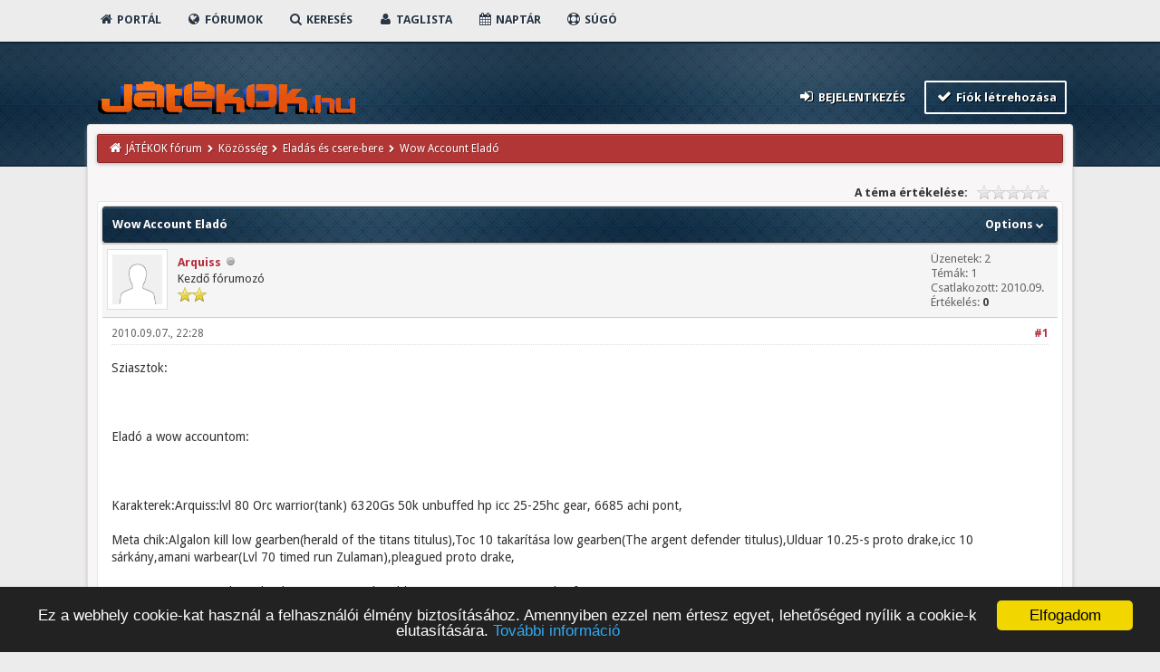

--- FILE ---
content_type: text/html; charset=UTF-8
request_url: https://forum.jatekok.hu/Thread-Wow-Account-Elad%C3%B3--2834
body_size: 9255
content:
<!DOCTYPE html PUBLIC "-//W3C//DTD XHTML 1.0 Transitional//EN" "http://www.w3.org/TR/xhtml1/DTD/xhtml1-transitional.dtd"><!-- start: showthread -->
<html xml:lang="hu" lang="hu" xmlns="http://www.w3.org/1999/xhtml">
<head>
<title>Wow Account Eladó</title>
<!-- start: headerinclude -->
<link rel="icon" href="https://forum.jatekok.hu/images/cropped-jatekok_app_pic-3-32x32.png" sizes="32x32" />
<link rel="icon" href="https://forum.jatekok.hu/images/cropped-jatekok_app_pic-3-192x192.png" sizes="192x192" />
<link rel="apple-touch-icon-precomposed" href="https://forum.jatekok.hu/images/cropped-jatekok_app_pic-3-180x180.png" />
<meta name="msapplication-TileImage" content="https://forum.jatekok.hu/images/cropped-jatekok_app_pic-3-270x270.png" />

<link rel="alternate" type="application/rss+xml" title="Utolsó témák (RSS 2.0)" href="https://forum.jatekok.hu/syndication.php" />
<link rel="alternate" type="application/atom+xml" title="Utolsó témák (Atom 1.0)" href="https://forum.jatekok.hu/syndication.php?type=atom1.0" />
<link rel="stylesheet" href="https://cdnjs.cloudflare.com/ajax/libs/animate.css/3.4.0/animate.min.css"> 
<link href='https://fonts.googleapis.com/css?family=Droid+Sans:400,700' rel='stylesheet' type='text/css'/>

<meta http-equiv="Content-Type" content="text/html; charset=UTF-8" />
<meta http-equiv="Content-Script-Type" content="text/javascript" />
<script type="text/javascript" src="https://forum.jatekok.hu/jscripts/jquery.js?ver=1806"></script>
<script type="text/javascript" src="https://forum.jatekok.hu/jscripts/jquery.plugins.min.js?ver=1806"></script>
<script type="text/javascript" src="https://forum.jatekok.hu/jscripts/general.js?ver=1807"></script>
<script src="https://use.fontawesome.com/d4e09fbff1.js"></script>
<script type="text/javascript" src="images/duende/bootstrap.min.js"></script>
<script type="text/javascript" src="images/duende/jquery.tipsy.js"></script>
<script src="https://cdnjs.cloudflare.com/ajax/libs/wow/1.1.2/wow.min.js"></script>
<script> new WOW().init(); </script>


<script type="text/javascript">
$(function(){
    // ADD SLIDEDOWN ANIMATION TO DROPDOWN //
    $('.dropdown').on('show.bs.dropdown', function(e){
        $(this).find('.dropdown-menu').first().stop(true, true).slideDown();
    });

    // ADD SLIDEUP ANIMATION TO DROPDOWN //
    $('.dropdown').on('hide.bs.dropdown', function(e){
        e.preventDefault();
        $(this).find('.dropdown-menu').first().stop(true, true).slideUp(400, function(){
            //On Complete, we reset all active dropdown classes and attributes
            //This fixes the visual bug associated with the open class being removed too fast
            $('.dropdown').removeClass('open');
            $('.dropdown').find('.dropdown-toggle').attr('aria-expanded','false');
        });
    });
});
</script>

<script type="text/javascript">
$(function() {
$("a").tipsy({gravity: $.fn.tipsy.autoNS, fade: true});
$("title").tipsy({gravity: $.fn.tipsy.autoNS, fade: true});
$("img").tipsy({gravity: $.fn.tipsy.autoNS, fade: true});
$("i").tipsy({gravity: $.fn.tipsy.autoNS, fade: true});
$("span").tipsy({gravity: $.fn.tipsy.autoNS, fade: true});
$("div").tipsy({gravity: $.fn.tipsy.autoNS, fade: true});
});
</script>

<script type="text/javascript">
jQuery(document).ready(function() {
    var offset = 100;
    var duration = 250;
    jQuery(window).scroll(function() {
        if (jQuery(this).scrollTop() > offset) {
            jQuery(".topforum").fadeIn(duration);
        } else {
            jQuery(".topforum").fadeOut(duration);
        	}
    });
    
    jQuery('.topforum').click(function(event) {
        event.preventDefault();
        jQuery('html, body').animate({scrollTop: 0}, 600);
        	return false;
    	})
});
</script>

<script src="https://forum.jatekok.hu/jscripts/general.js?ver=1810"></script>

<link type="text/css" rel="stylesheet" href="https://forum.jatekok.hu/cache/themes/theme3/css3.min.css?t=1483366470" />
<link type="text/css" rel="stylesheet" href="https://forum.jatekok.hu/cache/themes/theme3/duende.min.css?t=1483366470" />
<link type="text/css" rel="stylesheet" href="https://forum.jatekok.hu/cache/themes/theme3/global.min.css?t=1483366470" />
<link type="text/css" rel="stylesheet" href="https://forum.jatekok.hu/cache/themes/theme3/tipsy.min.css?t=1483366470" />
<link type="text/css" rel="stylesheet" href="https://forum.jatekok.hu/cache/themes/theme3/star_ratings.min.css?t=1483366470" />
<link type="text/css" rel="stylesheet" href="https://forum.jatekok.hu/cache/themes/theme3/showthread.min.css?t=1483366470" />
<link type="text/css" rel="stylesheet" href="https://forum.jatekok.hu/cache/themes/theme3/dnt_announcements.min.css?t=1598026138" />

<script type="text/javascript">
<!--
	lang.unknown_error = "Ismeretlen eredetű hiba.";

	lang.select2_match = "Egy eredmény érhető el, a kiválasztáshoz nyomd meg az enter-t.";
	lang.select2_matches = "{1} eredmény érhető el, a navigáláshoz használd a le és fel nyilakat.";
	lang.select2_nomatches = "Nincs találat";
	lang.select2_inputtooshort_single = "Kérlek adj meg egy vagy több betűt";
	lang.select2_inputtooshort_plural = "Kérlek adj {1} vagy több betűt";
	lang.select2_inputtoolong_single = "Kérlek törölj egy betűt";
	lang.select2_inputtoolong_plural = "Kérlek törölj {1} betűt";
	lang.select2_selectiontoobig_single = "Csak egy elemet választhatsz";
	lang.select2_selectiontoobig_plural = "Csak {1} elemet választhatsz";
	lang.select2_loadmore = "További eredmények betöltése…";
	lang.select2_searching = "Keresés…";

	var cookieDomain = ".forum.jatekok.hu";
	var cookiePath = "/";
	var cookiePrefix = "";
	var cookieSecureFlag = "0";
	var deleteevent_confirm = "Tényleg törlöd ezt az eseményt?";
	var removeattach_confirm = "Tényleg eltávolítod a csatolást az üzenetből?";
	var loading_text = 'Töltés. <br />Kérlek várj...';
	var saving_changes = 'Változtatások mentése...';
	var use_xmlhttprequest = "1";
	var my_post_key = "4d9e400f3a1f341aca7234b8b4186e37";
	var rootpath = "https://forum.jatekok.hu";
	var imagepath = "https://forum.jatekok.hu/images/duende";
  	var yes_confirm = "Igen";
	var no_confirm = "Nem";
	var MyBBEditor = null;
	var spinner_image = "https://forum.jatekok.hu/images/duende/spinner.gif";
	var spinner = "<img src='" + spinner_image +"' alt='' />";
	var modal_zindex = 9999;
// -->
</script>
<!-- end: headerinclude -->
<script type="text/javascript">
<!--
	var quickdelete_confirm = "Tényleg törlöd ezt az üzenetet?";
	var quickrestore_confirm = "Tényleg vissza akarod állítani ezt az üzenetet?";
	var allowEditReason = "1";
	lang.save_changes = "Változások mentése";
	lang.cancel_edit = "Szerkesztés visszavonása";
	lang.quick_edit_update_error = "Hiba lépett fel a válaszod szerkesztése közben:";
	lang.quick_reply_post_error = "Hiba lépett fel a válaszod elküldése közben:";
	lang.quick_delete_error = "Hiba lépett fel a válaszod törlése közben:";
	lang.quick_delete_success = "Az üzenet sikeresen törölve.";
	lang.quick_delete_thread_success = "A téma sikeresen törölve.";
	lang.quick_restore_error = "Hiba lépet fel a válaszod visszaállítása közben:";
	lang.quick_restore_success = "Az üzenet sikeresen visszaállítva.";
	lang.editreason = "Szerkesztés oka";
// -->
</script>
<!-- jeditable (jquery) -->
<script type="text/javascript" src="https://forum.jatekok.hu/jscripts/report.js?ver=1804"></script>
<script src="https://forum.jatekok.hu/jscripts/jeditable/jeditable.min.js"></script>
<script type="text/javascript" src="https://forum.jatekok.hu/jscripts/thread.js?ver=1804"></script>
<meta name="description" content="Sziasztok: Eladó a wow accountom: Karakterek:Arquiss:lvl 80 Orc warrior(tank) 6320Gs 50k unbuffed hp icc 25-25hc gear, 6685 achi pont, Meta chik:Algalon kill low gearben(herald of the titans titulus)," />
<link rel="canonical" href="https://forum.jatekok.hu/Thread-Wow-Account-Elad%C3%B3--2834" />
</head>
<body>
	<!-- start: header -->
<div class="wow fadeInRight box topforum"><i class="fa fa-angle-double-up fa-1x"></i></div>

<div style="margin-top: 0px;" id="mainwidth">	
	
	
<div class="menu">
<ul>
<li id="nav-portal"><a href="https://forum.jatekok.hu/portal.php"><i style="font-size: 14px;" class="fa fa-home fa-fw"></i> Portál</a></li>
      
<li id="nav-forums"> <a href="https://forum.jatekok.hu/index.php"><i style="font-size: 14px;" class="fa fa-globe fa-fw"></i> Fórumok</a></li>
      
<li id="nav-search"> <a href="https://forum.jatekok.hu/search.php"><i style="font-size: 14px;" class="fa fa-search fa-fw"></i> Keresés</a></li>
      
<li id="nav-member"> <a href="https://forum.jatekok.hu/memberlist.php"><i style="font-size: 14px;" class="fa fa-user fa-fw"></i> Taglista</a></li>
      
<li id="nav-calendar"> <a href="https://forum.jatekok.hu/calendar.php"><i style="font-size: 14px;" class="fa fa-calendar fa-fw"></i> Naptár</a></li>
      
<li id="nav-help"> <a href="https://forum.jatekok.hu/misc.php?action=help"><i style="font-size: 14px;" class="fa fa-life-ring fa-fw"></i> Súgó</a></li>
<ul>
</div>			
	
	<br />

<table width="100%" cellspacing="0" cellpadding="5" border="0" align="center">
<tr>
<td valign="bottom">
<div class="float_left logo" style="vertical-align: middle;"><a href="http://www.jatekok.hu/" title="Irány a JÁTÉKOK magazin főoldala!"><img src="https://forum.jatekok.hu/images/duende/logo.png" alt="JÁTÉKOK fórum" style="max-width:100%;height:auto;" /></a></div>		
</td>
<td valign="bottom">
<div class="float_right"><!-- start: header_welcomeblock_guest -->
<div class="float_right">
<span class="largetext">
                                         
 <a href="https://forum.jatekok.hu/member.php?action=login" onclick="$('#quick_login').modal({ fadeDuration: 250, keepelement: true }); return false;" class="button5 login"><i style="font-size: 16px;" class="fa fa-sign-in fa-fw"></i> Bejelentkezés </a> 

&nbsp;

<a href="https://forum.jatekok.hu/member.php?action=register" class="button4 register">
<i style="font-size: 16px;" class="fa fa-check fa-fw"></i>  Fiók létrehozása </a></span>

</div>
<br />


               <div class="modal" id="quick_login" style="display: none;">
					<form method="post" action="https://forum.jatekok.hu/member.php">
						<input name="action" type="hidden" value="do_login" />
						<input name="url" type="hidden" value="" />
						<input name="quick_login" type="hidden" value="1" />
						<input name="my_post_key" type="hidden" value="4d9e400f3a1f341aca7234b8b4186e37" />
						<table width="100%" cellspacing="0" cellpadding="5" border="0" class="tborder">
							<tr>
								<td class="thead" colspan="2"><strong>Belépés</strong></td>
							</tr>
							<tr style="padding: 20px;">
								<td style="padding: 20px;" class="remember_me trow1">									
<div align="center">									
<table width="100%" cellspacing="0" cellpadding="5" border="0" align="center">
<tr style="padding: 20px;">
<td valign="top" width="50">
	
<strong>Felhasználónév</strong><br />
	
	
<p class="field"><input style="margin-left: -3px; padding: 9px  12px;" name="quick_username" id="quick_login_username" type="text" value="" class="textbox initial_focus" /></p>
	
	
<input name="quick_remember" id="quick_login_remember" type="checkbox" value="yes" class="checkbox" checked="checked" />
<label for="quick_login_remember">Emlékezz rám</label>
	
</td>
<td>&nbsp;</td>
<td valign="top">
	
<strong>Jelszó:</strong><br />
	
<p class="field"><input style="margin-left: -2px; padding: 9px  12px;" name="quick_password" id="quick_login_password" type="password" value="" class="textbox" /></p> 
	
<a href="https://forum.jatekok.hu/member.php?action=lostpw" class="lost_password">Elfelejtett jelszó?</a>
</td>
</tr>
</table>
	</div>									

								</td>
							</tr>
							<tr>
								<td class="trow2" colspan="2">
									<div align="center">
										<input name="submit" type="submit" class="button" value="Belépés" />
									</div>
								</td>	
							</tr>
						</table>
					</form>
				</div>
				<script type="text/javascript">
					$("#quick_login input[name='url']").val($(location).attr('href'));
				</script>
<!-- end: header_welcomeblock_guest --></div>	
</td>
</tr>
</table>	
	
<div id="content">
<div class="wrapper">	

         <div id="container">	
				
				
				
				
				
				

				<!-- start: nav -->
<div class="navigation">
<i style="color: #fff; font-size: 14px;" class="fa fa-home fa-fw"></i> <!-- start: nav_bit -->
<a href="https://forum.jatekok.hu/index.php">JÁTÉKOK fórum</a><!-- start: nav_sep -->
  <i style="color: #fff; font-size: 9px;" class="fa fa-chevron-right fa-fw"></i>
<!-- end: nav_sep -->
<!-- end: nav_bit --><!-- start: nav_bit -->
<a href="Forum-K%C3%B6z%C3%B6ss%C3%A9g">Közösség</a><!-- start: nav_sep -->
  <i style="color: #fff; font-size: 9px;" class="fa fa-chevron-right fa-fw"></i>
<!-- end: nav_sep -->
<!-- end: nav_bit --><!-- start: nav_bit -->
<a href="Forum-Elad%C3%A1s-%C3%A9s-csere-bere?page=137">Eladás és csere-bere</a><!-- start: nav_dropdown -->

<!-- end: nav_dropdown -->
<!-- end: nav_bit --><!-- start: nav_sep_active -->
  <i style="color: #fff; font-size: 9px;" class="fa fa-chevron-right fa-fw"></i>
<!-- end: nav_sep_active --><!-- start: nav_bit_active -->
<span class="active">Wow Account Eladó</span>
<!-- end: nav_bit_active -->
</div>
<!-- end: nav -->
				<br />
<!-- end: header -->
	
	
	<div class="float_left">
		
	</div>
	<div class="float_right">
		 
	</div>
	<!-- start: showthread_ratethread -->
<div style="margin-top: 6px; padding-right: 10px;" class="float_right">
		<script type="text/javascript">
		<!--
			lang.ratings_update_error = "";
		// -->
		</script>
		<script type="text/javascript" src="https://forum.jatekok.hu/jscripts/rating.js?ver=1821"></script>
		<div class="inline_rating">
			<strong class="float_left" style="padding-right: 10px;">A téma értékelése:</strong>
			<ul class="star_rating star_rating_notrated" id="rating_thread_2834">
				<li style="width: 0%" class="current_rating" id="current_rating_2834">0 szavazat - átlag 0</li>
				<li><a class="one_star" title="1 / 5" href="./ratethread.php?tid=2834&amp;rating=1&amp;my_post_key=4d9e400f3a1f341aca7234b8b4186e37">1</a></li>
				<li><a class="two_stars" title="2 / 5" href="./ratethread.php?tid=2834&amp;rating=2&amp;my_post_key=4d9e400f3a1f341aca7234b8b4186e37">2</a></li>
				<li><a class="three_stars" title="3 / 5" href="./ratethread.php?tid=2834&amp;rating=3&amp;my_post_key=4d9e400f3a1f341aca7234b8b4186e37">3</a></li>
				<li><a class="four_stars" title="4 / 5" href="./ratethread.php?tid=2834&amp;rating=4&amp;my_post_key=4d9e400f3a1f341aca7234b8b4186e37">4</a></li>
				<li><a class="five_stars" title="5 / 5" href="./ratethread.php?tid=2834&amp;rating=5&amp;my_post_key=4d9e400f3a1f341aca7234b8b4186e37">5</a></li>
			</ul>
		</div>
</div>
<!-- end: showthread_ratethread -->
	<table border="0" cellspacing="0" cellpadding="5" class="tborder tfixed clear">
		<tr>
			<td class="thead">
				<div class="float_right">
					<span class="smalltext"><strong><a href="javascript:;" id="thread_modes">Options <i style="font-size: 9px;" class="fa fa-chevron-down"> &nbsp; </i></a></strong></span>
				</div>
				<div>
					<strong>Wow Account Eladó</strong>
				</div>
			</td>
		</tr>
<tr><td id="posts_container">
	<div id="posts">
		<!-- start: postbit -->

<a name="pid13881" id="pid13881"></a>
<div class="post " style="" id="post_13881">
<div class="post_author">
	<!-- start: postbit_avatar -->
<div class="author_avatar"><a href="User-Arquiss"><img src="https://forum.jatekok.hu/images/default_avatar.png" alt="" width="55" height="55" /></a></div>
<!-- end: postbit_avatar -->
	<div class="author_information">
			<strong><span class="largetext"><a href="https://forum.jatekok.hu/User-Arquiss">Arquiss</a></span></strong> <!-- start: postbit_offline -->
<img src="https://forum.jatekok.hu/images/duende/buddy_offline.png" title="Nem elérhető" alt="Nem elérhető" class="buddy_status" />
<!-- end: postbit_offline --><br />
			<span class="smalltext">
				Kezdő fórumozó<br />
				<img src="images/star.png" border="0" alt="*" /><img src="images/star.png" border="0" alt="*" /><br />
				
			</span>
	</div>
	<div class="author_statistics">
		<!-- start: postbit_author_user -->

	Üzenetek: 2<br />
	Témák: 1<br />
	Csatlakozott: 2010.09.
	<!-- start: postbit_reputation -->
<br />Értékelés: <!-- start: postbit_reputation_formatted_link -->
<a href="reputation.php?uid=15175"><strong class="reputation_neutral">0</strong></a>
<!-- end: postbit_reputation_formatted_link -->
<!-- end: postbit_reputation -->
<!-- end: postbit_author_user -->
	</div>
</div>
<div class="post_content">
	<div class="post_head">
		<!-- start: postbit_posturl -->
<div class="float_right" style="vertical-align: top">
<strong><a href="Thread-Wow-Account-Elad%C3%B3--2834?pid=13881#pid13881" title="Wow Account Eladó">#1</a></strong>

</div>
<!-- end: postbit_posturl -->
		
		<span class="post_date">2010.09.07., 22:28 <span class="post_edit" id="edited_by_13881"></span></span>
		
	</div>
	<div class="post_body scaleimages" id="pid_13881">
		Sziasztok:<br />
<br />
<br />
<br />
Eladó a wow accountom:<br />
<br />
<br />
<br />
Karakterek:Arquiss:lvl 80 Orc warrior(tank) 6320Gs 50k unbuffed hp icc 25-25hc gear, 6685 achi pont,<br />
<br />
Meta chik:Algalon kill low gearben(herald of the titans titulus),Toc 10 takarítása low gearben(The argent defender titulus),Ulduar 10.25-s proto drake,icc 10 sárkány,amani warbear(Lvl 70 timed run Zulaman),pleagued proto drake, <br />
<br />
Toc 25 Hc insanity achi, Relentless pvp gear +8k gold az accon Mining 450 jewelcrafting 450<br />
<br />
Hellithres:lvl 80 Blood elf paladin pve gear 5500 gs, pvp gear full wrathfull(vállas,fejes,fegyo)ez holy pvp gear<br />
<br />
ez a kari alt volt ezért nincs neki egy meta achi sem az ulduar 10-es proto drake-en kívül.Jewelcrafting 450 inscription 404<br />
<br />
Synlia:lvl 80 dranei mage:ulduar gear és toc eleje meta achik szintén nincsenek alchemy 450 herbalism 450<br />
<br />
ulduar 10-es proto drake neki is van.<br />
<br />
Van még sok kis kari is de,ezek nem említésre méltóak,nem is lesznek az árba kalkulálva.<br />
<br />
Ja igen és az összes karakter az arathor szerverek található<br />
<br />
<br />
<br />
fel van töltve,hogy meg lehessen nézni plusz van hozzá authenticátor <br />
<br />
<br />
<br />
elérhetőségeim:mate.plyk@gmail.com<br />
<br />
telefonszám:06-70/3947021<br />
<br />
<br />
<br />
az árat az érdeklődőkkel egy kapcsolatfelvétel során megbeszélem.<br />
<br />
Igény szerint eredeti cd-t is tudok adni,személyesen az account budapesten átvehető.
	</div>
	
	
	<div class="post_meta" id="post_meta_13881">
		
		<div class="float_right">
			
		</div>
	</div>
	
</div>
<div class="post_controls">
	<div class="postbit_buttons author_buttons float_left">
		<!-- start: postbit_find -->
<a href="search.php?action=finduser&amp;uid=15175" title="Szerző üzeneteinek keresése" class="postbit_find"><span>A szerző üzeneteinek keresése</span></a>
<!-- end: postbit_find -->
	</div>
	<div class="postbit_buttons post_management_buttons float_right">
		<!-- start: postbit_quote -->
<a href="newreply.php?tid=2834&amp;replyto=13881" title="Válasz idézéssel" class="postbit_quote postbit_mirage"><span>Válaszol</span></a>
<!-- end: postbit_quote -->
	</div>
</div>
</div>
<!-- end: postbit -->
	</div>
</td></tr>
		<tr>
			<td class="tfoot">
				<div class="float_left">
					<strong>&laquo; <a href="Thread-Wow-Account-Elad%C3%B3--2834?action=nextoldest">Következő régebbi</a> 
				</div>		
				<div class="float_right">		
					<a href="Thread-Wow-Account-Elad%C3%B3--2834?action=nextnewest">Következő újabb</a> &raquo;</strong>
				</div>
			</td>
		</tr>
	</table>
	<div class="float_left">
		
	</div>
	<div style="padding-top: 4px;" class="float_right">
		 
	</div>
	<br class="clear" />
	
	
	
	<br />

	<div class="float_right" style="text-align: right;">
		
		<!-- start: forumjump_advanced -->
<form action="forumdisplay.php" method="get">
<span class="smalltext"><strong>Fórumra ugrás:</strong></span>
<select name="fid" class="forumjump">
<option value="-4">Privát üzenetek</option>
<option value="-3">Felhasználó kezelőpult</option>
<option value="-5">Ki van jelen</option>
<option value="-2">Keres</option>
<option value="-1">Fórum kezdőlap</option>
<!-- start: forumjump_bit -->
<option value="6" > Közösség</option>
<!-- end: forumjump_bit --><!-- start: forumjump_bit -->
<option value="17" >-- Szoftveres és hardveres kérdések</option>
<!-- end: forumjump_bit --><!-- start: forumjump_bit -->
<option value="18" selected="selected">-- Eladás és csere-bere</option>
<!-- end: forumjump_bit --><!-- start: forumjump_bit -->
<option value="50" > Retrotime</option>
<!-- end: forumjump_bit --><!-- start: forumjump_bit -->
<option value="51" >-- Retrotime</option>
<!-- end: forumjump_bit --><!-- start: forumjump_bit -->
<option value="5" > Játékok</option>
<!-- end: forumjump_bit --><!-- start: forumjump_bit -->
<option value="13" >-- Akciójátékok</option>
<!-- end: forumjump_bit --><!-- start: forumjump_bit -->
<option value="12" >-- Kalandjátékok, szerepjátékok</option>
<!-- end: forumjump_bit --><!-- start: forumjump_bit -->
<option value="14" >-- Stratégiai játékok</option>
<!-- end: forumjump_bit --><!-- start: forumjump_bit -->
<option value="15" >-- Szimulátor, sport és egyéb játékok</option>
<!-- end: forumjump_bit --><!-- start: forumjump_bit -->
<option value="16" >-- MMO (interneten játszható) játékok</option>
<!-- end: forumjump_bit --><!-- start: forumjump_bit -->
<option value="3" > League of Legends</option>
<!-- end: forumjump_bit --><!-- start: forumjump_bit -->
<option value="40" >-- Eladás és csere</option>
<!-- end: forumjump_bit --><!-- start: forumjump_bit -->
<option value="41" >-- Hibaelhárítás</option>
<!-- end: forumjump_bit --><!-- start: forumjump_bit -->
<option value="42" >-- Általános témák</option>
<!-- end: forumjump_bit --><!-- start: forumjump_bit -->
<option value="43" >-- Versenyek, rendezvények, események</option>
<!-- end: forumjump_bit --><!-- start: forumjump_bit -->
<option value="44" >-- Tagtoborzás</option>
<!-- end: forumjump_bit --><!-- start: forumjump_bit -->
<option value="4" > Általános kategória</option>
<!-- end: forumjump_bit --><!-- start: forumjump_bit -->
<option value="8" >-- Játékok.hu visszajelzések</option>
<!-- end: forumjump_bit --><!-- start: forumjump_bit -->
<option value="9" >-- Vegyesfelvágott</option>
<!-- end: forumjump_bit --><!-- start: forumjump_bit -->
<option value="10" >-- Mókás oldalak, mókás témák</option>
<!-- end: forumjump_bit --><!-- start: forumjump_bit -->
<option value="11" >-- Nyereményjáték</option>
<!-- end: forumjump_bit --><!-- start: forumjump_bit -->
<option value="7" > Archivált fórumok</option>
<!-- end: forumjump_bit --><!-- start: forumjump_bit -->
<option value="46" >-- StarCraft ZrSc Klán</option>
<!-- end: forumjump_bit --><!-- start: forumjump_bit -->
<option value="33" >---- Fajok</option>
<!-- end: forumjump_bit --><!-- start: forumjump_bit -->
<option value="37" >------ Protoss</option>
<!-- end: forumjump_bit --><!-- start: forumjump_bit -->
<option value="38" >------ Terran</option>
<!-- end: forumjump_bit --><!-- start: forumjump_bit -->
<option value="39" >------ Zerg</option>
<!-- end: forumjump_bit --><!-- start: forumjump_bit -->
<option value="34" >---- Csevej</option>
<!-- end: forumjump_bit --><!-- start: forumjump_bit -->
<option value="35" >---- Fontos dolgok</option>
<!-- end: forumjump_bit --><!-- start: forumjump_bit -->
<option value="36" >---- Tagfelvétel</option>
<!-- end: forumjump_bit --><!-- start: forumjump_bit -->
<option value="45" >-- Restored Flame World of Warcraft Bloodscalp horda-oldali klán</option>
<!-- end: forumjump_bit --><!-- start: forumjump_bit -->
<option value="22" >---- Kasztok</option>
<!-- end: forumjump_bit --><!-- start: forumjump_bit -->
<option value="24" >------ Kasztok - Warrior</option>
<!-- end: forumjump_bit --><!-- start: forumjump_bit -->
<option value="25" >------ Kasztok - Warlock</option>
<!-- end: forumjump_bit --><!-- start: forumjump_bit -->
<option value="26" >------ Kasztok - Shaman</option>
<!-- end: forumjump_bit --><!-- start: forumjump_bit -->
<option value="27" >------ Kasztok - Mage</option>
<!-- end: forumjump_bit --><!-- start: forumjump_bit -->
<option value="28" >------ Kasztok - Priest</option>
<!-- end: forumjump_bit --><!-- start: forumjump_bit -->
<option value="29" >------ Kasztok - Rogue</option>
<!-- end: forumjump_bit --><!-- start: forumjump_bit -->
<option value="30" >------ Kasztok - Hunter</option>
<!-- end: forumjump_bit --><!-- start: forumjump_bit -->
<option value="31" >------ Kasztok - Druid</option>
<!-- end: forumjump_bit --><!-- start: forumjump_bit -->
<option value="32" >------ Kasztok - Paladin</option>
<!-- end: forumjump_bit --><!-- start: forumjump_bit -->
<option value="19" >---- Officer</option>
<!-- end: forumjump_bit --><!-- start: forumjump_bit -->
<option value="20" >---- Felvételi jelentkezések</option>
<!-- end: forumjump_bit --><!-- start: forumjump_bit -->
<option value="21" >---- Dühöng&#337;</option>
<!-- end: forumjump_bit --><!-- start: forumjump_bit -->
<option value="23" >---- Társalgó</option>
<!-- end: forumjump_bit -->
</select>
<!-- start: gobutton -->
<input type="submit" class="button" value="Tovább" />
<!-- end: gobutton -->
</form>
<script type="text/javascript">
$(".forumjump").on('change', function() {
	var option = $(this).val();

	if(option < 0)
	{
		window.location = 'forumdisplay.php?fid='+option;
	}
	else
	{
		window.location = 'forum-'+option+'.html';
	}
});
</script>
<!-- end: forumjump_advanced -->
	</div>
	<br class="clear" />
	
	<!-- start: footer -->
	</div>
</div>
<div id="footer">

<br />
	
<div class="footermenu">
<ul>
<li><a title="Rss" href="https://forum.jatekok.hu/misc.php?action=syndication"><i style="color: #FA9B39; font-size: 15px;" class="fa fa-rss fa-fw"></i></a></li>	
<li><a title="Archív mód" href="https://forum.jatekok.hu/archive/index.php?thread-2834.html"><i style="font-size: 15px;" class="fa fa-hdd-o fa-fw"></i></a></li>

<li><a title="Fórumstatisztika" href="https://forum.jatekok.hu/stats.php"><i style="font-size: 15px;" class="fa fa-bar-chart-o fa-fw"></i></a></li>
<li><a title="Az összes fórum megjelölése olvasottként" href="misc.php?action=markread"><i style="font-size: 15px;" class="fa fa-check fa-fw"></i></a></li>
</ul>
<div style="margin-top: 5px;" class="float_right"> &nbsp;
<span class="comodo"><a href="https://tls.imirhil.fr/https/forum.jatekok.hu" target="_blank" title="Biztonságos oldal"></a></span>
<span class="fb"><a href="https://www.facebook.com/jatekok.hu" target="_blank" title="Kövess minket Facebookon!"></a></span>
</span>
<span class="tw"><a href="https://twitter.com/JATEKOK_hu" target="_blank" title="Kövess minket Twitteren!"></a></span>
<span class="yt"><a href="https://www.youtube.com/c/JatekokHu_magazin" target="_blank" title="Kövess minket YouTube-on!"></a></span>
</div>			
<br />
</div>
			<span id="copyright">
				<!-- MyBB is free software developed and maintained by a volunteer community.
					It would be much appreciated by the MyBB Group if you left the full copyright and "powered by" notice intact,
					to show your support for MyBB.  If you choose to remove or modify the copyright below,
					you may be refused support on the MyBB Community Forums.

					This is free software, support us and we'll support you. -->

				<!-- End powered by -->
			</span>

</div>
<!-- The following piece of code allows MyBB to run scheduled tasks. DO NOT REMOVE --><!-- start: task_image -->
<img src="https://forum.jatekok.hu/task.php" width="1" height="1" alt="" />
<!-- end: task_image --><!-- End task image code -->

</div>



</div>

       <br />

	<div align="center">	
		<span class="smalltext">
			<a class="button6" href="http://www.mybb.com" target="_blank">Fórumszoftver: &copy; MyBB </a> 
			<i style="color: #afaeae; font-size: 9px;" class="button6 fa fa-chevron-right fa-fw"></i> 
			<a class="button6" href="http://iandrew.org" target="_blank">Téma: &copy; iAndrew 2016</a>
			<i style="color: #afaeae; font-size: 9px;" class="button6 fa fa-chevron-right fa-fw"></i> 
			<a class="button6" href="http://hosting.jatekok.hu" target="_blank">Hosting: JÁTÉKOK Hosting</a>
			</span>
		
	</div>	
		
<br />

<br />

<!-- Google Analytics -->
<script>
  (function(i,s,o,g,r,a,m){i['GoogleAnalyticsObject']=r;i[r]=i[r]||function(){
  (i[r].q=i[r].q||[]).push(arguments)},i[r].l=1*new Date();a=s.createElement(o),
  m=s.getElementsByTagName(o)[0];a.async=1;a.src=g;m.parentNode.insertBefore(a,m)
  })(window,document,'script','https://www.google-analytics.com/analytics.js','ga');

  ga('create', 'UA-3433589-2', 'auto');
  ga('send', 'pageview');

</script>

<!-- Begin Cookie Consent plugin by Silktide - http://silktide.com/cookieconsent -->
<script type="text/javascript">
    window.cookieconsent_options = {"message":"Ez a webhely cookie-kat használ a felhasználói élmény biztosításához. Amennyiben ezzel nem értesz egyet, lehetőséged nyílik a cookie-k elutasítására.","dismiss":"Elfogadom","learnMore":"További információ","link":"http://www.jatekok.hu/adatkezelesi-nyilatkozat/","theme":"dark-bottom"};
</script>

<script type="text/javascript" src="//cdnjs.cloudflare.com/ajax/libs/cookieconsent2/1.0.10/cookieconsent.min.js"></script>
<!-- End Cookie Consent plugin -->
<!-- end: footer -->
	<div id="thread_modes_popup" class="popup_menu" style="display: none;">
	
	
<div class="popup_item_container">
<a href="https://plus.google.com/share?url=https://forum.jatekok.hu/showthread.php?tid=2834" class="popup_item">
<i style="color: #dd4b39; font-size: 13px;" class="fa fa-google fa-fw"></i> &nbsp; Megosztás Google-ön</a>
</div>

<div class="popup_item_container">
<a href="http://www.facebook.com/share.php?u=https://forum.jatekok.hu/showthread.php?tid=2834" class="popup_item">
<i style="color: #5272c1; font-size: 13px;" class="fa fa-facebook fa-fw"></i> &nbsp; Megosztás Facebookon</a>
</div>

<div class="popup_item_container">
<a href="http://twitter.com/home?status=Wow Account Eladó - https://forum.jatekok.hu/showthread.php?tid=2834" class="popup_item"> <i style="color: #55acee; font-size: 13px;" class="fa fa-twitter fa-fw"></i> &nbsp; Megosztás Twitteren</a>
</div>

      
<div class="popup_item_container"><a href="/printthread.php?tid=2834" class="popup_item">
<i style="color: #646464; font-size: 13px;" class="fa fa-print fa-fw"></i> &nbsp; Megtekintés nyomtatható verzióban</a></div>
      
<div class="popup_item_container"><a href="usercp2.php?action=addsubscription&amp;tid=2834&amp;my_post_key=4d9e400f3a1f341aca7234b8b4186e37" class="popup_item"><i style="color: #646464; font-size: 13px;" class="fa fa-bookmark fa-fw"></i> &nbsp; Feliratkozás a témára</a></div>
      
<div class="popup_item_container"><a href="polls.php?action=newpoll&amp;tid=2834" class="popup_item">
<i style="color: #646464; font-size: 13px;" class="fa fa-align-left fa-fw"></i> &nbsp; Szavazás hozzáadása ehhez a témához</a></div>
      
<div class="popup_item_container"><a href="sendthread.php?tid=2834" class="popup_item">
<i style="color: #646464; font-size: 13px;" class="fa fa-envelope fa-fw"></i> &nbsp; Téma elküldése egy ismerősnek</a></div>	
	
	
	</div>
	<script type="text/javascript">
	// <!--
		if(use_xmlhttprequest == "1")
		{
			$("#thread_modes").popupMenu();
		}
	// -->
	</script>
	<script type="text/javascript">
		$(".author_avatar img").error(function () {
			$(this).unbind("error").closest('.author_avatar').remove();
		});
	</script>
</body>
</html>
<!-- end: showthread -->